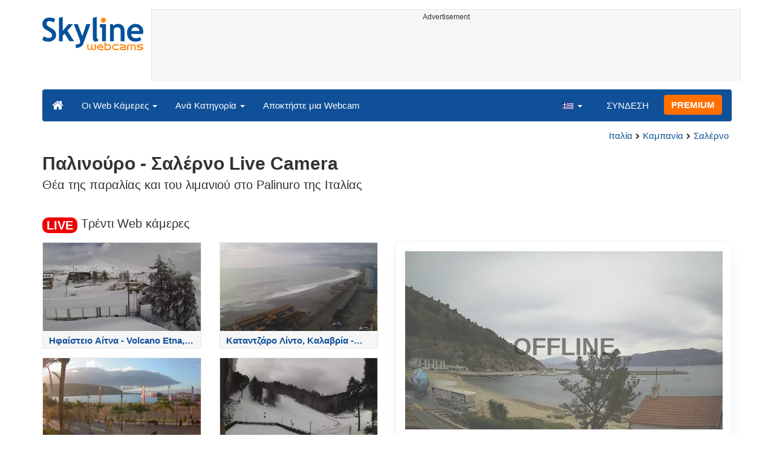

--- FILE ---
content_type: text/html; charset=UTF-8
request_url: https://www.skylinewebcams.com/el/webcam/italia/campania/salerno/palinuro-spiaggia.html
body_size: 9507
content:
<!DOCTYPE html><html lang="el"><head><meta http-equiv="content-type" content="text/html;charset=utf-8"><meta name="viewport" content="width=device-width,initial-scale=1"><link rel="alternate" hreflang="x-default" href="https://www.skylinewebcams.com/webcam/italia/campania/salerno/palinuro-spiaggia.html"><link rel="alternate" href="https://www.skylinewebcams.com/en/webcam/italia/campania/salerno/palinuro-spiaggia.html" hreflang="en"><link rel="alternate" href="https://www.skylinewebcams.com/it/webcam/italia/campania/salerno/palinuro-spiaggia.html" hreflang="it"><link rel="alternate" href="https://www.skylinewebcams.com/de/webcam/italia/campania/salerno/palinuro-spiaggia.html" hreflang="de"><link rel="alternate" href="https://www.skylinewebcams.com/es/webcam/italia/campania/salerno/palinuro-spiaggia.html" hreflang="es"><link rel="alternate" href="https://www.skylinewebcams.com/pl/webcam/italia/campania/salerno/palinuro-spiaggia.html" hreflang="pl"><link rel="alternate" href="https://www.skylinewebcams.com/el/webcam/italia/campania/salerno/palinuro-spiaggia.html" hreflang="el"><link rel="alternate" href="https://www.skylinewebcams.com/fr/webcam/italia/campania/salerno/palinuro-spiaggia.html" hreflang="fr"><link rel="alternate" href="https://www.skylinewebcams.com/hr/webcam/italia/campania/salerno/palinuro-spiaggia.html" hreflang="hr"><link rel="alternate" href="https://www.skylinewebcams.com/sl/webcam/italia/campania/salerno/palinuro-spiaggia.html" hreflang="sl"><link rel="alternate" href="https://www.skylinewebcams.com/ru/webcam/italia/campania/salerno/palinuro-spiaggia.html" hreflang="ru"><link rel="alternate" href="https://www.skylinewebcams.com/zh/webcam/italia/campania/salerno/palinuro-spiaggia.html" hreflang="zh"><title>【LIVE Camera】 Παλινούρο - Σαλέρνο | SkylineWebcams</title><meta name="description" content="Live Camera Salerno, Campania, Italy - Θέα της παραλίας και του λιμανιού στο Palinuro της Ιταλίας."><meta property="og:type" content="video.movie"><meta property="og:title" content="【LIVE Camera】 Παλινούρο - Σαλέρνο | SkylineWebcams"><meta property="og:description" content="Live Camera Salerno, Campania, Italy - Θέα της παραλίας και του λιμανιού στο Palinuro της Ιταλίας."><meta property="og:site_name" content="SkylineWebcams"><meta property="og:image" content="https://cdn.skylinewebcams.com/social632.jpg"><meta property="og:image:width" content="1200"><meta property="og:image:height" content="628"><meta property="og:updated_time" content="1769071517"><meta property="og:url" content="https://www.skylinewebcams.com/el/webcam/italia/campania/salerno/palinuro-spiaggia.html"><meta name="robots" content="max-image-preview:large"><meta name="twitter:card" content="summary_large_image"><meta name="twitter:site" content="@SkylineWebcams"><script type="application/ld+json">{"@context":"https://schema.org","@type":"VideoObject","description":"Θέα της παραλίας και του λιμανιού στο Palinuro της Ιταλίας.","interactionStatistic":{"@type":"InteractionCounter","interactionType":{"@type":"WatchAction"},"userInteractionCount":1546895},"name":"【LIVE Camera】 Παλινούρο - Σαλέρνο | SkylineWebcams","thumbnailUrl":"https://cdn.skylinewebcams.com/social632.jpg","uploadDate":"2024-02-27T15:14:58+01:00","publication":{"@type":"BroadcastEvent","isLiveBroadcast":true,"startDate":"2024-02-27T15:14:58+01:00"}}</script><base href="https://www.skylinewebcams.com/"><link href="https://cdn.jsdelivr.net/gh/SkylineWebcams/web@main/skyline7.css" rel="stylesheet"><link rel="shortcut icon" href="https://cdn.jsdelivr.net/gh/SkylineWebcams/web@main/favicon.ico" type="image/x-icon"><link rel="icon" href="https://cdn.jsdelivr.net/gh/SkylineWebcams/web@main/114x114.png" sizes="114x114"><link rel="icon" href="https://cdn.jsdelivr.net/gh/SkylineWebcams/web@main/72x72.png" sizes="72x72"><script async src="https://pagead2.googlesyndication.com/pagead/js/adsbygoogle.js?client=ca-pub-3692263245422372" crossorigin="anonymous"></script></head><body><div class="header container"><div class="row"><a class="col-xs-12 col-md-3 col-lg-2 logo" href="/"><img src="https://cdn.jsdelivr.net/gh/SkylineWebcams/web@main/skylinewebcams.svg" alt="SkylineWebcams live webcams" width="167" height="55"></a><div class="col-xs-12 col-md-9 col-lg-10 text-center" style="margin-top:15px;padding-right:0;padding-left:0"><div class="cam-light" style="width:100%;text-align:center"><p class="subt"><small>Advertisement</small></p><ins class="adsbygoogle reba" style="display:block;height:90px" data-ad-client="ca-pub-3692263245422372" data-ad-slot="8840405058" data-ad-format="horizzontal" data-full-width-responsive="true"></ins><script>(adsbygoogle = window.adsbygoogle || []).push({});</script></div></div></div><nav class="navbar navbar-inverse collapse in"><div class="container-fluid"><div class="navbar-header"><button type="button" class="navbar-toggle collapsed" data-toggle="collapse" data-target="#skynav" aria-label="Menu"><span class="icon-bar"></span><span class="icon-bar"></span><span class="icon-bar"></span></button><a class="navbar-brand" href="/" title="Αρχική"><i class="s-home"></i></a><div class="dropdown mega-dropdown live"><a href="#" class="dropdown-toggle" data-toggle="dropdown">Οι Web Κάμερες <span class="caret"></span></a><div class="dropdown-menu mega-dropdown-menu"><div class="col-sm-6 col-md-3"><div class="continent americas"><strong>ΑΜΕΡΙΚΗ</strong></div><div class="row"><div class="col-xs-12 col-md-6"><a href="/el/webcam/sint-maarten.html">Άγιος Μαρτίνος</a><a href="/el/webcam/us-virgin-islands.html">Αμερικανικές Παρθένοι Νήσοι</a><a href="/el/webcam/argentina.html">Αργεντινή</a><a href="/el/webcam/venezuela.html">Βενεζουέλα</a><a href="/el/webcam/bermuda.html">Βερμούδες</a><a href="/el/webcam/bolivia.html">Βολιβία</a><a href="/el/webcam/brasil.html">Βραζιλία</a><a href="/el/webcam/guadeloupe.html">Γουαδελούπη</a><a href="/el/webcam/grenada.html">Γρενάδα</a><a href="/el/webcam/dominican-republic.html">Δομινικανή Δημοκρατία</a><a href="/el/webcam/ecuador.html">Εκουαδόρ</a><a href="/el/webcam/el-salvador.html">Ελ Σαλβαδόρ</a><a href="/el/webcam/united-states.html">Ηνωμένες Πολιτείες</a></div><div class="col-xs-12 col-md-6"><a href="/el/webcam/canada.html">Καναδάς</a><a href="/el/webcam/costa-rica.html">Κόστα Ρίκα</a><a href="/el/webcam/martinique.html">Μαρτινίκα</a><a href="/el/webcam/mexico.html">Μεξικό</a><a href="/el/webcam/barbados.html">Μπαρμπάντος</a><a href="/el/webcam/belize.html">Μπελίζ</a><a href="/el/webcam/caribbean-netherlands.html">Νησιά ΒΕΣ</a><a href="/el/webcam/honduras.html">Ονδούρα</a><a href="/el/webcam/uruguay.html">Ουρουγουάη</a><a href="/el/webcam/panama.html">Παναμάς</a><a href="/el/webcam/peru.html">Περού</a><a href="/el/webcam/chile.html">Χιλή</a></div></div></div><div class="col-sm-6 col-md-3"><div class="continent europe"><strong>ΕΥΡΩΠΗ</strong></div><div class="row"><div class="col-xs-12 col-md-6"><a href="/el/webcam/repubblica-di-san-marino.html">Άγιος Μαρίνος</a><a href="/el/webcam/albania.html">Αλβανία</a><a href="/el/webcam/austria.html">Αυστρία</a><a href="/el/webcam/bulgaria.html">Βουλγαρία</a><a href="/el/webcam/france.html">Γαλλία</a><a href="/el/webcam/deutschland.html">Γερμανία</a><a href="/el/webcam/schweiz.html">Ελβετία</a><a href="/el/webcam/ellada.html">Ελλάδα</a><a href="/el/webcam/united-kingdom.html">Ηνωμένο Βασίλειο</a><a href="/el/webcam/ireland.html">Ιρλανδία</a><a href="/el/webcam/iceland.html">Ισλανδία</a><a href="/el/webcam/espana.html">Ισπανία</a><a href="/el/webcam/italia.html">Ιταλία</a></div><div class="col-xs-12 col-md-6"><a href="/el/webcam/hrvatska.html">Κροατία</a><a href="/el/webcam/cyprus.html">Κύπρος</a><a href="/el/webcam/luxembourg.html">Λουξεμβούργο</a><a href="/el/webcam/malta.html">Μάλτα</a><a href="/el/webcam/faroe-islands.html">Νήσοι Φερόες</a><a href="/el/webcam/norge.html">Νορβηγία</a><a href="/el/webcam/hungary.html">Ουγγαρία</a><a href="/el/webcam/poland.html">Πολωνία</a><a href="/el/webcam/portugal.html">Πορτογαλία</a><a href="/el/webcam/romania.html">Ρουμανία</a><a href="/el/webcam/slovenija.html">Σλοβενία</a><a href="/el/webcam/czech-republic.html">Τσεχία</a></div></div></div><div class="col-sm-6 col-md-2"><div class="continent africa"><strong>ΑΦΡΙΚΗ</strong></div><a href="/el/webcam/egypt.html">Αίγυπτος</a><a href="/el/webcam/zambia.html">Ζάμπια</a><a href="/el/webcam/zanzibar.html">Ζανζιβάρη</a><a href="/el/webcam/kenya.html">Κένυα</a><a href="/el/webcam/morocco.html">Μαρόκο</a><a href="/el/webcam/mauritius.html">Μαυρίκιος</a><a href="/el/webcam/south-africa.html">Νότια Αφρική</a><a href="/el/webcam/cabo-verde.html">Πράσινο Ακρωτήριο</a><a href="/el/webcam/senegal.html">Σενεγάλη</a><a href="/el/webcam/seychelles.html">Σεϋχέλλες</a></div><div class="col-sm-6 col-md-2"><div class="continent asia"><strong>ΑΣΙΑ</strong></div><a href="/el/webcam/vietnam.html">Βιετνάμ</a><a href="/el/webcam/united-arab-emirates.html">Ηνωμένα Αραβικά Εμιράτα</a><a href="/el/webcam/jordan.html">Ιορδανία</a><a href="/el/webcam/israel.html">Ισραήλ</a><a href="/el/webcam/china.html">Κίνα</a><a href="/el/webcam/maldives.html">Μαλδίβες</a><a href="/el/webcam/sri-lanka.html">Σρι Λάνκα</a><a href="/el/webcam/thailand.html">Ταϊλάνδη</a><a href="/el/webcam/turkey.html">Τουρκία</a><a href="/el/webcam/philippines.html">Φιλιππίνες</a></div><div class="col-sm-6 col-md-2"><div class="continent oceania"><strong>ΩΚΕΑNIΑ</strong></div><a href="/el/webcam/australia.html">Αυστραλία</a></div></div></div></div><div class="collapse navbar-collapse" id="skynav"><ul class="nav navbar-nav"><li class="dropdown mega-dropdown"><a href="#" class="dropdown-toggle" data-toggle="dropdown">Ανά Κατηγορία <span class="caret"></span></a><div class="dropdown-menu mega-dropdown-menu cat"><div class="container-fluid"><a href="/el/top-live-cams.html" class="col-xs-6 col-md-2"><p class="tcam">TOP web κάμερες</p><img src="https://cdn.jsdelivr.net/gh/SkylineWebcams/web@main/top-live-cams.webp" loading="lazy" class="img-responsive" alt="TOP web κάμερες" width="171" height="96"></a><a href="/el/new-livecams.html" class="col-xs-6 col-md-2"><p class="tcam">Νέες web κάμερες</p><img src="https://cdn.jsdelivr.net/gh/SkylineWebcams/web@main/new-livecams.webp" loading="lazy" class="img-responsive" alt="Νέες web κάμερες" width="171" height="96"></a><a href="/el/live-cams-category/city-cams.html" class="col-xs-6 col-md-2"><p class="tcam">Πόλεις</p><img src="https://cdn.jsdelivr.net/gh/SkylineWebcams/web@main/live-cams-category/city-cams.webp" loading="lazy" class="img-responsive" alt="Πόλεις" width="171" height="96"></a><a href="/el/live-cams-category/beach-cams.html" class="col-xs-6 col-md-2"><p class="tcam">Παραλίες</p><img src="https://cdn.jsdelivr.net/gh/SkylineWebcams/web@main/live-cams-category/beach-cams.webp" loading="lazy" class="img-responsive" alt="Παραλίες" width="171" height="96"></a><a href="/el/live-cams-category/nature-mountain-cams.html" class="col-xs-6 col-md-2"><p class="tcam">Τοπία</p><img src="https://cdn.jsdelivr.net/gh/SkylineWebcams/web@main/live-cams-category/nature-mountain-cams.webp" loading="lazy" class="img-responsive" alt="Τοπία" width="171" height="96"></a><a href="/el/live-cams-category/seaport-cams.html" class="col-xs-6 col-md-2"><p class="tcam">Μαρίνες</p><img src="https://cdn.jsdelivr.net/gh/SkylineWebcams/web@main/live-cams-category/seaport-cams.webp" loading="lazy" class="img-responsive" alt="Μαρίνες" width="171" height="96"></a><a href="/el/live-cams-category/unesco-cams.html" class="col-xs-6 col-md-2"><p class="tcam">Unesco</p><img src="https://cdn.jsdelivr.net/gh/SkylineWebcams/web@main/live-cams-category/unesco-cams.webp" loading="lazy" class="img-responsive" alt="Unesco" width="171" height="96"></a><a href="/el/live-cams-category/ski-cams.html" class="col-xs-6 col-md-2"><p class="tcam">Πίστες σκι</p><img src="https://cdn.jsdelivr.net/gh/SkylineWebcams/web@main/live-cams-category/ski-cams.webp" loading="lazy" class="img-responsive" alt="Πίστες σκι" width="171" height="96"></a><a href="/el/live-cams-category/animals-cams.html" class="col-xs-6 col-md-2"><p class="tcam">Ζώα</p><img src="https://cdn.jsdelivr.net/gh/SkylineWebcams/web@main/live-cams-category/animals-cams.webp" loading="lazy" class="img-responsive" alt="Ζώα" width="171" height="96"></a><a href="/el/live-cams-category/volcanoes-cams.html" class="col-xs-6 col-md-2"><p class="tcam">Ηφαίστεια</p><img src="https://cdn.jsdelivr.net/gh/SkylineWebcams/web@main/live-cams-category/volcanoes-cams.webp" loading="lazy" class="img-responsive" alt="Ηφαίστεια" width="171" height="96"></a><a href="/el/live-cams-category/lake-cams.html" class="col-xs-6 col-md-2"><p class="tcam">Λίμνες</p><img src="https://cdn.jsdelivr.net/gh/SkylineWebcams/web@main/live-cams-category/lake-cams.webp" loading="lazy" class="img-responsive" alt="Λίμνες" width="171" height="96"></a><a href="/el/live-cams-category/live-web-cams.html" class="col-xs-6 col-md-2"><p class="tcam">Διαδικτυακές</p><img src="https://cdn.jsdelivr.net/gh/SkylineWebcams/web@main/live-cams-category/live-web-cams.webp" loading="lazy" class="img-responsive" alt="Διαδικτυακές" width="171" height="96"></a></div></div></li><li class="mega-dropdown hidden-sm"><a href="/promo.html">Αποκτήστε μια Webcam</a></li></ul><ul class="nav navbar-nav navbar-right"><li class="dropdown hidden-xs"><a class="dropdown-toggle" data-toggle="dropdown" role="button" aria-expanded="false"><img src="https://cdn.jsdelivr.net/gh/SkylineWebcams/web@main/webcam.gif" class="ln_css ln-el" alt="Ελληνικά" width="20" height="14"> <span class="caret"></span></a><ul class="dropdown-menu"><li><a href="/en/webcam/italia/campania/salerno/palinuro-spiaggia.html"><img src="https://cdn.jsdelivr.net/gh/SkylineWebcams/web@main/webcam.gif" class="ln_css ln-en" alt="English" width="20" height="14"> English</a></li><li><a href="/it/webcam/italia/campania/salerno/palinuro-spiaggia.html"><img src="https://cdn.jsdelivr.net/gh/SkylineWebcams/web@main/webcam.gif" class="ln_css ln-it" alt="Italiano" width="20" height="14"> Italiano</a></li><li><a href="/de/webcam/italia/campania/salerno/palinuro-spiaggia.html"><img src="https://cdn.jsdelivr.net/gh/SkylineWebcams/web@main/webcam.gif" class="ln_css ln-de" alt="Deutsch" width="20" height="14"> Deutsch</a></li><li><a href="/es/webcam/italia/campania/salerno/palinuro-spiaggia.html"><img src="https://cdn.jsdelivr.net/gh/SkylineWebcams/web@main/webcam.gif" class="ln_css ln-es" alt="Español" width="20" height="14"> Español</a></li><li><a href="/pl/webcam/italia/campania/salerno/palinuro-spiaggia.html"><img src="https://cdn.jsdelivr.net/gh/SkylineWebcams/web@main/webcam.gif" class="ln_css ln-pl" alt="Polish" width="20" height="14"> Polish</a></li><li><a href="/fr/webcam/italia/campania/salerno/palinuro-spiaggia.html"><img src="https://cdn.jsdelivr.net/gh/SkylineWebcams/web@main/webcam.gif" class="ln_css ln-fr" alt="Français" width="20" height="14"> Français</a></li><li><a href="/hr/webcam/italia/campania/salerno/palinuro-spiaggia.html"><img src="https://cdn.jsdelivr.net/gh/SkylineWebcams/web@main/webcam.gif" class="ln_css ln-hr" alt="Hrvatski" width="20" height="14"> Hrvatski</a></li><li><a href="/sl/webcam/italia/campania/salerno/palinuro-spiaggia.html"><img src="https://cdn.jsdelivr.net/gh/SkylineWebcams/web@main/webcam.gif" class="ln_css ln-sl" alt="Slovenski" width="20" height="14"> Slovenski</a></li><li><a href="/ru/webcam/italia/campania/salerno/palinuro-spiaggia.html"><img src="https://cdn.jsdelivr.net/gh/SkylineWebcams/web@main/webcam.gif" class="ln_css ln-ru" alt="Русский" width="20" height="14"> Русский</a></li><li><a href="/zh/webcam/italia/campania/salerno/palinuro-spiaggia.html"><img src="https://cdn.jsdelivr.net/gh/SkylineWebcams/web@main/webcam.gif" class="ln_css ln-zh" alt="简体中文（中国）" width="20" height="14"> 简体中文（中国）</a></li></ul></li><li class="loginbtn"><a class="utility mega-dropdown" role="button" data-toggle="modal" data-href="https://www.skylinewebcams.com/cams/login.php?l=el">ΣΥΝΔΕΣΗ</a></li><li><a href="/el/premium.html" class="btn btn-default navbar-btn btn-warning">PREMIUM</a></li></ul></div></div></nav></div><div class="content"><div class="container"><div class="row"><div class="col-xs-12"><ol class="breadcrumb" itemscope itemtype="https://schema.org/BreadcrumbList"><li itemprop="itemListElement" itemscope itemtype="https://schema.org/ListItem"><meta itemprop="item" content="https://www.skylinewebcams.com/el/webcam.html"><meta itemprop="name" content="Οι Web Κάμερες"><meta itemprop="position" content="1"></li><li itemprop="itemListElement" itemscope itemtype="https://schema.org/ListItem"><a itemprop="item" href="/el/webcam/italia.html"><span itemprop="name">Ιταλία</span></a><meta itemprop="position" content="2"></li><li itemprop="itemListElement" itemscope itemtype="https://schema.org/ListItem"><a itemprop="item" href="/el/webcam/italia/campania.html"><span itemprop="name">Καμπανία</span></a><meta itemprop="position" content="3"></li><li itemprop="itemListElement" itemscope itemtype="https://schema.org/ListItem"><a itemprop="item" href="/el/webcam/italia/campania/salerno.html"><span itemprop="name">Σαλέρνο</span></a><meta itemprop="position" content="4"></li></ol></div><div class="col-xs-12"><h1>Παλινούρο - Σαλέρνο Live Camera</h1><h2>Θέα της παραλίας και του λιμανιού στο Palinuro της Ιταλίας</h2></div></div><br><div class="row"><div class="col-xs-12"><h2><small><span class="badge live">LIVE</span></small> Τρέντι Web κάμερες</h2></div><div class="col-md-6"><div id="car-slide" class="carousel slide"><div class="carousel-inner"><div class="item active"><div class="row"><div class="col-md-6 col-sm-6 col-xs-6"><a href="/el/webcam/italia/sicilia/catania/etna-piazzale-rifugio-sapienza.html"><div class="cam-light"><img src="https://cdn.skylinewebcams.com/live1376.jpg" loading="lazy" class="img-responsive" alt="Ηφαίστειο Αίτνα - Volcano Etna, Sicily" width="344" height="193" style="display:block"><div class="tcam">Ηφαίστειο Αίτνα - Volcano Etna, Sicily</div></div></a></div><div class="col-md-6 col-sm-6 col-xs-6"><a href="/el/webcam/italia/calabria/catanzaro/catanzaro-lido-copanello.html"><div class="cam-light"><img src="https://cdn.skylinewebcams.com/live97.jpg" loading="lazy" class="img-responsive" alt="Καταντζάρο Λίντο, Καλαβρία - Catanzaro Lido" width="344" height="193" style="display:block"><div class="tcam">Καταντζάρο Λίντο, Καλαβρία - Catanzaro Lido</div></div></a></div><div class="col-md-6 col-sm-6 col-xs-6"><a href="/el/webcam/espana/canarias/santa-cruz-de-tenerife/playa-los-cristianos.html"><div class="cam-light"><img src="https://cdn.skylinewebcams.com/live340.jpg" loading="lazy" class="img-responsive" alt="Παραλία Los Cristianos - Τενερίφη - Tenerife" width="344" height="193" style="display:block"><div class="tcam">Παραλία Los Cristianos - Τενερίφη - Tenerife</div></div></a></div><div class="col-md-6 col-sm-6 col-xs-6"><a href="/el/webcam/italia/calabria/cosenza/camigliatello-silano.html"><div class="cam-light"><img src="https://cdn.skylinewebcams.com/live1338.jpg" loading="lazy" class="img-responsive" alt="Καμιλιατέλο Σιλάνο - Camigliatello Silano" width="344" height="193" style="display:block"><div class="tcam">Καμιλιατέλο Σιλάνο - Camigliatello Silano</div></div></a></div></div></div><div class="item"><div class="row"><div class="col-md-6 col-sm-6 col-xs-6"><a href="/el/webcam/italia/toscana/pistoia/abetone-ovovia.html"><div class="cam-light"><img src="https://cdn.skylinewebcams.com/live64.jpg" loading="lazy" class="img-responsive" alt="Χιονοδρομικό κέντρο Αμπετόνε - Ski center Abetone" width="344" height="193" style="display:block"><div class="tcam">Χιονοδρομικό κέντρο Αμπετόνε - Ski center Abetone</div></div></a></div><div class="col-md-6 col-sm-6 col-xs-6"><a href="/el/webcam/italia/lazio/roma/fontana-di-trevi.html"><div class="cam-light"><img src="https://cdn.skylinewebcams.com/live286.jpg" loading="lazy" class="img-responsive" alt="Φοντάνα ντι Τρέβι - Ρώμη" width="344" height="193" style="display:block"><div class="tcam">Φοντάνα ντι Τρέβι - Ρώμη</div></div></a></div><div class="col-md-6 col-sm-6 col-xs-6"><a href="/el/webcam/italia/sicilia/catania/etna-lato-sud.html"><div class="cam-light"><img src="https://cdn.skylinewebcams.com/live1428.jpg" loading="lazy" class="img-responsive" alt="Αίτνα - Νότια πλευρά - Sicily" width="344" height="193" style="display:block"><div class="tcam">Αίτνα - Νότια πλευρά - Sicily</div></div></a></div><div class="col-md-6 col-sm-6 col-xs-6"><a href="/el/webcam/italia/sicilia/palermo/spiaggia-mondello.html"><div class="cam-light"><img src="https://cdn.skylinewebcams.com/live571.jpg" loading="lazy" class="img-responsive" alt="Παραλία Mondello - Παλέρμο - Σικελία" width="344" height="193" style="display:block"><div class="tcam">Παραλία Mondello - Παλέρμο - Σικελία</div></div></a></div></div></div><div class="item"><div class="row"><div class="col-md-6 col-sm-6 col-xs-6"><a href="/el/webcam/italia/calabria/crotone/villaggio-palumbo.html"><div class="cam-light"><img src="https://cdn.skylinewebcams.com/live203.jpg" loading="lazy" class="img-responsive" alt="Όρος Σίλα, Χωριό Παλούμπο - Palumbo Village" width="344" height="193" style="display:block"><div class="tcam">Όρος Σίλα, Χωριό Παλούμπο - Palumbo Village</div></div></a></div><div class="col-md-6 col-sm-6 col-xs-6"><a href="/el/webcam/italia/sicilia/catania/vulcano-etna-sud.html"><div class="cam-light"><img src="https://cdn.skylinewebcams.com/live435.jpg" loading="lazy" class="img-responsive" alt="Ηφαίστειο Αίτνα - Κορυφή κρατήρων, Etna" width="344" height="193" style="display:block"><div class="tcam">Ηφαίστειο Αίτνα - Κορυφή κρατήρων, Etna</div></div></a></div><div class="col-md-6 col-sm-6 col-xs-6"><a href="/el/webcam/espana/canarias/santa-cruz-de-tenerife/playa-las-vistas.html"><div class="cam-light"><img src="https://cdn.skylinewebcams.com/live339.jpg" loading="lazy" class="img-responsive" alt="Παραλία Playa de Las Vistas - Tenerife" width="344" height="193" style="display:block"><div class="tcam">Παραλία Playa de Las Vistas - Tenerife</div></div></a></div><div class="col-md-6 col-sm-6 col-xs-6"><a href="/el/webcam/italia/sicilia/messina/taormina.html"><div class="cam-light"><img src="https://cdn.skylinewebcams.com/live891.jpg" loading="lazy" class="img-responsive" alt="Ταορμίνα (Taormina) - Σικελία (Sicily)" width="344" height="193" style="display:block"><div class="tcam">Ταορμίνα (Taormina) - Σικελία (Sicily)</div></div></a></div></div></div></div><ol class="carousel-indicators coolcam"><li data-target="#car-slide" data-slide-to="0" class="active"></li><li data-target="#car-slide" data-slide-to="1"></li><li data-target="#car-slide" data-slide-to="2"></li></ol></div></div><div class="col-xs-12 col-md-6"><div class="request off"><div style="position:relative"><img src="https://cdn.skylinewebcams.com/632.jpg" width="945" height="532" style="opacity:0.7" class="img-responsive" alt="LIVE Camera"><p style="position:absolute;top:40%;left:50%;transform:translate(-50%,-50%);font-size:4rem;opacity:0.6"><strong>OFFLINE</strong></p></div><ul class="nav nav-pills nav-justified"><li class="acc align-middle text-center"><div class="btn-group btn-group-justified"><div class="btn-group"><a href="/el/webcam/italia/campania/salerno/palinuro-spiaggia/timelapse.html" title="Βίντεο time-lapse της 01/21/2026"><i class="s-lapse"></i><br>Time-lapse</a></div><div class="btn-group"><a href="/el/weather/italia/campania/salerno.html" title="Πρόγνωση καιρού"><i class="s-meteo"></i><br>Καιρός</a></div><div id="rtng" class="btn-group dropdown" itemscope itemtype="https://schema.org/SoftwareApplication"><span itemprop="name" class="hidden">SkylineWebcams</span><span itemprop="applicationCategory" class="hidden">Webcam</span><a id="rating" role="button" data-toggle="dropdown" aria-haspopup="true" aria-expanded="false"><i class="s-star"></i><br>Ψήφισε</a><ul id="stars" class="dropdown-menu pull-right" aria-labelledby="rating" itemprop="aggregateRating" itemscope itemtype="https://schema.org/AggregateRating"><li>Ψήφισε τη web κάμερα</li><li class="star sel" data-value="1&amp;id=632"><i class="s-star"></i></li><li class="star sel" data-value="2&amp;id=632"><i class="s-star"></i></li><li class="star sel" data-value="3&amp;id=632"><i class="s-star"></i></li><li class="star sel" data-value="4&amp;id=632"><i class="s-star"></i></li><li class="star sel" data-value="5&amp;id=632"><i class="s-star"></i></li><li class="ratemsg"><strong><span itemprop="ratingValue">4.9</span></strong>/<strong><span itemprop="bestRating">5</span></strong> - <span itemprop="ratingCount">516</span> Ψήφοι</li></ul></div></div></li></ul></div></div></div></div><div class="bg-light"><div class="container"><ul class="wa nav nav-tabs" role="tablist"><li class="nav-item active" role="presentation"><a href="#tab_near" class="nav-link active" data-toggle="tab" role="tab">WEB ΚΑΜΕΡΕΣ ΚΟΝΤΑ</a></li><li class="nav-item" role="presentation"><a href="#tab_photo" class="nav-link" data-toggle="tab" role="tab">ΦΩΤΟΓΡΑΦΙΕΣ</a></li></ul><div id="content" class="tab-content"><div id="tab_near" class="card tab-pane active" role="tabpanel"><a class="tab" data-toggle="collapse" href="#col-near" data-parent="#content" aria-expanded="true">WEB ΚΑΜΕΡΕΣ ΚΟΝΤΑ<i class="s-bottom pull-right"></i></a><div id="col-near" class="collapse in" role="tabpanel"><div class="tab-pane fade in active" id="cams_near"><div class="row"><a href="/promo.html" class="col-xs-12 col-sm-6 col-md-4"><div class="cam-light white"><img src="https://cdn.jsdelivr.net/gh/SkylineWebcams/web@main/ec/get_cam_enUSD.png" style="border:2px solid #ff7000" loading="lazy" alt="Get your SkylineWebcams" width="500" height="333"></div></a><a href="/el/webcam/italia/campania/salerno/spiaggia-agropoli.html" class="col-xs-12 col-sm-6 col-md-4"><div class="cam-light white"><img src="https://cdn.skylinewebcams.com/live676.webp" loading="lazy" alt="LIVE Camera Παραλία Agropoli - Salerno" width="344" height="193"><div class="tcam">Παραλία Agropoli - Salerno</div></div></a><a href="/el/webcam/italia/campania/salerno/centro-storico-salerno.html" class="col-xs-12 col-sm-6 col-md-4"><div class="cam-light white"><img src="https://cdn.skylinewebcams.com/live761.webp" loading="lazy" alt="LIVE Camera Σαλέρνο - Παλιά Πόλη" width="344" height="193"><div class="tcam">Σαλέρνο - Παλιά Πόλη</div></div></a><a href="/el/webcam/italia/campania/salerno/atrani-spiaggia.html" class="col-xs-12 col-sm-6 col-md-4"><div class="cam-light white"><span class="lcam">Παγκόσμια Κληρονομιά</span><img src="https://cdn.skylinewebcams.com/live635.webp" loading="lazy" alt="LIVE Camera Ατράνι - Ακτή Αμάλφι" width="344" height="193"><div class="tcam">Ατράνι - Ακτή Αμάλφι</div></div></a><a href="/el/webcam/italia/campania/salerno/costiera-amalfi.html" class="col-xs-12 col-sm-6 col-md-4"><div class="cam-light white"><span class="lcam">Παγκόσμια Κληρονομιά</span><img src="https://cdn.skylinewebcams.com/live414.webp" loading="lazy" alt="LIVE Camera Αμάλφι, Σαλέρνο - Amalfi, Salerno" width="344" height="193"><div class="tcam">Αμάλφι, Σαλέρνο - Amalfi, Salerno</div></div></a><a href="/el/webcam/italia/campania/salerno/spiaggia-di-amalfi.html" class="col-xs-12 col-sm-6 col-md-4"><div class="cam-light white"><span class="lcam">Παγκόσμια Κληρονομιά</span><img src="https://cdn.skylinewebcams.com/live2842.webp" loading="lazy" alt="LIVE Camera Παραλία Αμάλφι - Beach of Amalfi" width="344" height="193"><div class="tcam">Παραλία Αμάλφι - Beach of Amalfi</div></div></a><div class="col-xs-12"><div class="cam-vert"><p class="subt"><small>Advertisement</small></p><ins class="adsbygoogle" style="display:block" data-ad-client="ca-pub-3692263245422372" data-ad-slot="9111743113" data-ad-format="auto" data-full-width-responsive="true"></ins><script>(adsbygoogle = window.adsbygoogle || []).push({});</script></div></div><a href="/el/webcam/italia/campania/salerno/spiaggia-positano.html" class="col-xs-12 col-sm-6 col-md-4"><div class="cam-light white"><span class="lcam">Παγκόσμια Κληρονομιά</span><img src="https://cdn.skylinewebcams.com/live633.webp" loading="lazy" alt="LIVE Camera Παραλία Spiaggia Grande στο Ποζιτάνο - Positano" width="344" height="193"><div class="tcam">Παραλία Spiaggia Grande στο Ποζιτάνο - Positano</div></div></a><a href="/el/webcam/italia/campania/salerno/marina-di-camerota.html" class="col-xs-12 col-sm-6 col-md-4"><div class="cam-light white"><img src="https://cdn.skylinewebcams.com/live1283.webp" loading="lazy" alt="LIVE Camera Μαρίνα Ντι Καμερότα" width="344" height="193"><div class="tcam">Μαρίνα Ντι Καμερότα</div></div></a><a href="/el/webcam/italia/campania/salerno/porto-turistico-agropoli.html" class="col-xs-12 col-sm-6 col-md-4"><div class="cam-light white"><img src="https://cdn.skylinewebcams.com/live563.webp" loading="lazy" alt="LIVE Camera Λιμάνι Αγκρόπολι" width="344" height="193"><div class="tcam">Λιμάνι Αγκρόπολι</div></div></a><a href="/el/webcam/italia/campania/salerno/spiaggia-di-paestum.html" class="col-xs-12 col-sm-6 col-md-4"><div class="cam-light white"><img src="https://cdn.skylinewebcams.com/live5613.webp" loading="lazy" alt="LIVE Camera Ποσειδωνία" width="344" height="193"><div class="tcam">Ποσειδωνία</div></div></a><a href="/el/webcam/italia/campania/salerno/grotte-di-pertosa.html" class="col-xs-12 col-sm-6 col-md-4"><div class="cam-light white"><img src="https://cdn.skylinewebcams.com/live74.webp" loading="lazy" alt="LIVE Camera Σπήλαιο Περτόζα - Σαλέρνο" width="344" height="193"><div class="tcam">Σπήλαιο Περτόζα - Σαλέρνο</div></div></a><a href="/el/webcam/italia/campania/salerno/cetara.html" class="col-xs-12 col-sm-6 col-md-4"><div class="cam-light white"><span class="lcam">Παγκόσμια Κληρονομιά</span><img src="https://cdn.skylinewebcams.com/live4199.webp" loading="lazy" alt="LIVE Camera Cetara - Σαλέρνο" width="344" height="193"><div class="tcam">Cetara - Σαλέρνο</div></div></a><div class="col-xs-12 col-md-offset-4 col-md-4 m-auto"><a href="/el/webcam.html" class="btn tag btn-warning btn-block btn-lg">Όλες οι Web Κάμερες <i class="s-next"></i></a></div></div></div></div></div><div id="tab_photo" class="card tab-pane fade" role="tabpanel"><a class="tab collapsed" data-toggle="collapse" href="#col-photo" data-parent="#content" aria-expanded="false">ΦΩΤΟΓΡΑΦΙΕΣ<i class="s-bottom pull-right"></i></a><div id="col-photo" class="collapse" role="tabpanel">ΦΩΤΟΓΡΑΦΙΕΣ<br>Φόρτωση...</div></div></div></div></div><div class="container" style="padding-top:30px;background:#ffffff"><div class="row off"><div class="col-xs-12"><div class="descr"><p>Η <strong>live camera στο Palinuro</strong>, μας μεταφέρει σε μία από τις πιο χαρακτηριστικές παραλίες του Τσιλέντο, στην Καμπανία της Ιταλίας, με το Ακρωτήριο Palinuro στο παρασκήνιο.</p><p>Το <strong>Παλίνουρο</strong>, γνωστός τουριστικός προορισμός στην επαρχία του Σαλέρνο, φιλοξενεί πανέμορφα τοπία που χαρακτηρίζονται από ποικιλία ακτών, καθεμία με έναν ιδιαίτερο πυθμένα. Η ακτή αποτελείται από λεπτή άμμο περιτριγυρισμένη από βράχους που δημιουργούν όμορφες φυσικές πισίνες, τα νερά είναι κρυστάλλινα και ο βυθός είναι πλούσιος με διάφορα είδη ψαριών.</p><p>Η live κάμερα στο Παλίνουρο, προσφέρει μια πραγματική ψηφιακή εμπειρία, επιτρέποντας στους θεατές να ελέγχουν τις συνθήκες στο Τυρρηνικό πέλαγος και να απολαμβάνουν τη μαγεία της Ακτογραμμής του Τσιλέντο.</p><p>Δείτε όλες τις ζωντανές κάμερές μας, οι οποίες βρίσκονται σε μερικές από τις <a href="/el/live-cams-category/beach-cams.html">ομορφότερες παραλίες του κόσμου</a> και ανακάλυψε άλλους υπέροχους προορισμούς για τις διακοπές σας!</p><h3>Εξερευνώντας τα Μυστικά της Περιοχής Παλινούρο - Σαλέρνο</h3><p>Η περιοχή του Παλινούρο, κοντά στο Σαλέρνο της Ιταλίας, προσφέρει μια γοητευτική σύνθεση φυσικών ομορφιών και πολιτισμικών αξιοθέατων που σίγουρα θα σε καταπλήξουν. Αν αναρωτιέσαι τι μπορείς να ανακαλύψεις στα γύρω μέρη, παρακάτω σου προσφέρουμε μερικές μοναδικές προτάσεις για να καταγράψεις στο πρόγραμμα των διακοπών σου.</p><h3>1. Εθνικό Πάρκο Τσιλέντο και Λουκανοβαλέ</h3><p>Το <b>Εθνικό Πάρκο Τσιλέντο και Λουκανοβαλέ</b> αποτελεί έναν προορισμό γεμάτο φυσική ομορφιά, τέλειο για τους λάτρεις της πεζοπορίας και της υπαίθριας αναψυχής. Εδώ, τα τοπία κυματίζουν από πυκνά δάση έως απότομες ακτές, προσφέροντας πλούσιες ευκαιρίες για εξερεύνηση και φωτογράφηση.</p><ul><li>Ακολούθησε μονοπάτια με ποικίλες δυσκολίες, ανάλογα με την εμπειρία σου και τη διάθεση για περιπέτεια.</li><li>Αν είσαι τυχερός, μπορεί να παρατηρήσεις κάποια από τα σπάνια ζώα που κατοικούν στην περιοχή.</li></ul><h3>2. Σπήλαιο της Γαλάζιας Σπηλιάς</h3><p>Ένα από τα πιο μαγευτικά φυσικά αξιοθέατα της περιοχής είναι το <b>Σπήλαιο της Γαλάζιας Σπηλιάς</b>. Η επίσκεψη είναι ιδανική για όσους αγαπούν τις θαλάσσιες περιπέτειες και τη φωτογραφία, καθώς μπορείς να ανακαλύψεις μια εκπληκτική σειρά από εσωτερικές λίμνες και σχηματισμούς με φώτα που αντανακλώνται στα νερά.</p><ul><li>Οργάνωσε μια εκδρομή με βάρκα για να εξερευνήσεις την ανεπανάληπτη ομορφιά αυτών των σχηματισμών.</li><li>Φρόντισε να έχεις μαζί σου εξοπλισμό για κολύμβηση με αναπνευστήρα για να απολαύσεις και υποβρύχιες εικόνες.</li></ul><h3>3. Ιστορικό Κέντρο του Σαλέρνο</h3><p>Για μια δόση πολιτισμού και ιστορίας, επισκέψου το <b>ιστορικό κέντρο του Σαλέρνο</b>. Εδώ θα βρεις μια ζωντανή ανάμειξη αρχιτεκτονικών στυλ που μαρτυρά την πλούσια παράδοση και την εξέλιξη της περιοχής μέσα στους αιώνες.</p><ul><li>Περιπλανήσου στα σοκάκια και ανακάλυψε μικρομάγαζα με τοπικά προϊόντα.</li><li>Επισκέψου ιστορικά κτίρια, όπως ο καθεδρικός ναός του Σαλέρνο.</li></ul><h3>4. Παραλίες του Παλινούρο</h3><p>Οι <b>παραλίες του Παλινούρο</b> είναι γνωστές για τα μαγευτικά τους χρώματα και την κρυστάλλινη καθαρότητα του νερού. Ιδανικές για χαλάρωση αλλά και για θαλάσσιες δραστηριότητες, αυτές οι παραλίες αποτελούν έναν ευπρόσδεκτο προορισμό για όλους τους επισκέπτες.</p><ul><li>Απόλαυσε τον ήλιο στην παραλία του Μαρτσέλο ή της Αρκές Μάρινες.</li><li>Δοκίμασε να κάνεις κανό ή kayak στα ήρεμα νερά της περιοχής.</li></ul><h3>5. Αρχαιολογικός Χώρος του Βέλιο</h3><p>Για μια ακόμα ματιά στην αρχαιότητα, ο <b>Αρχαιολογικός Χώρος του Βέλιο</b> προσφέρει πλούσια ιστορικά ευρήματα που χρονολογούνται από την αρχαία ελληνική περίοδο που αποτελούν σημαντικό κομμάτι της ιστορίας της Ιταλίας.</p><ul><li>Περιηγήσου στα ερείπια των αρχαίων κτιρίων και θαύμασε τη διατήρηση της αρχιτεκτονικής τέχνης.</li><li>Επισκέψου το μουσείο για να δεις από κοντά αντικείμενα και τέχνεργα της εποχής.</li></ul><p>Η περιοχή του Παλινούρο και το ευρύτερο Σαλέρνο αποτελούν ένα ιδανικό μέρος διακοπών για όσους αναζητούν ποικιλία και ένταση στις εικόνες και τις εμπειρίες τους. Ανεξάρτητα αν είσαι λάτρης της φύσης, της ιστορίας ή της χαλάρωσης, σίγουρα θα βρεις κάτι που θα αποτυπωθεί στην καρδιά σου. Καλή εξερεύνηση!</p></div></div></div></div></div><div class="footer"><div class="container" style="line-height:1.6"><div class="col-sm-4"><img src="https://cdn.jsdelivr.net/gh/SkylineWebcams/web@main/vr.svg" alt="VisioRay" loading="lazy" width="140" height="18"> S.r.l.<span class="copy">Copyright 2011 - 2026</span><hr class="visible-xs"></div><div class="col-sm-4 link"><a href="/el/about-us.html" class="clearfix">Σχετικά με εμάς</a><a href="/promo.html">Αποκτήστε μια Webcam</a><a href="/el/constructions.html" class="clearfix">Time-Lapse Εργοταξίων</a><a href="/el/contact.html" class="clearfix">Επικοινωνία</a></div><div class="col-sm-4 link"><a href="/el/support/faq.html">FAQ</a><a href="/el/terms-of-use.html" class="clearfix">Όροι και Προϋποθέσεις</a><a href="/el/cookie-policy.html">Πολιτική Cookies</a><a href="/el/privacy-policy.html">Προσωπικά Δεδομένα</a></div></div></div><div class="modal fade modal-utl" id="utility" role="dialog" aria-hidden="true"></div><script src="https://cdn.jsdelivr.net/gh/SkylineWebcams/web@main/sky.js"></script><script>$(document).ready(function(){});$nav_p=$nav_d=$nav_c=0;$(".nav-tabs a,.tab-pane a").click(function(e){var url=$(this).attr("href");if((url=="#tab_photo"||url=="#col-photo")&&$nav_p==0){$("#col-photo").load("https://photo.skylinewebcams.com/pht.php?pid=632&l=el");$nav_p=1;}});</script></body></html>

--- FILE ---
content_type: text/html; charset=utf-8
request_url: https://www.google.com/recaptcha/api2/aframe
body_size: 258
content:
<!DOCTYPE HTML><html><head><meta http-equiv="content-type" content="text/html; charset=UTF-8"></head><body><script nonce="WVdFNFe9a3GuOhdROPlC6A">/** Anti-fraud and anti-abuse applications only. See google.com/recaptcha */ try{var clients={'sodar':'https://pagead2.googlesyndication.com/pagead/sodar?'};window.addEventListener("message",function(a){try{if(a.source===window.parent){var b=JSON.parse(a.data);var c=clients[b['id']];if(c){var d=document.createElement('img');d.src=c+b['params']+'&rc='+(localStorage.getItem("rc::a")?sessionStorage.getItem("rc::b"):"");window.document.body.appendChild(d);sessionStorage.setItem("rc::e",parseInt(sessionStorage.getItem("rc::e")||0)+1);localStorage.setItem("rc::h",'1769072305976');}}}catch(b){}});window.parent.postMessage("_grecaptcha_ready", "*");}catch(b){}</script></body></html>